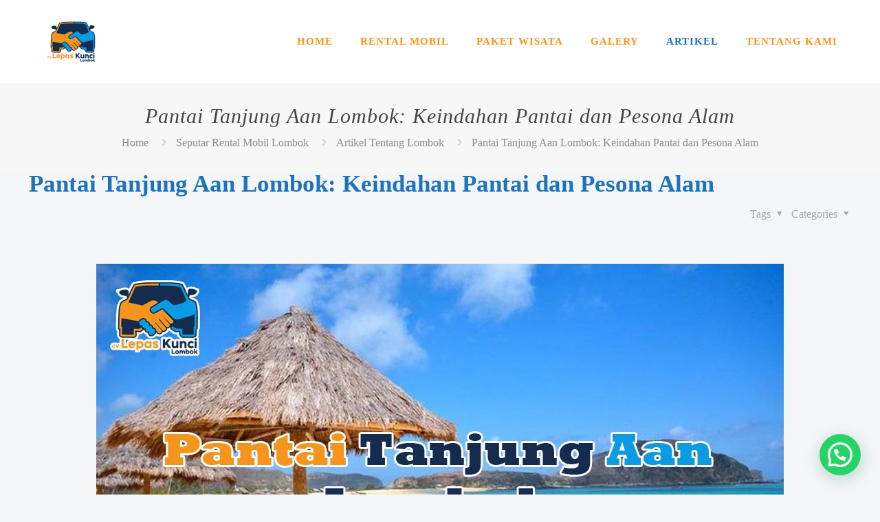

--- FILE ---
content_type: text/html; charset=UTF-8
request_url: https://lepaskuncilombok.com/pantai-tanjung-aan-lombok-keindahan-pantai-dan-pesona-alam/
body_size: 16870
content:
<!DOCTYPE html>
<html lang="en-US" class="no-js " itemscope itemtype="https://schema.org/Article" >

<head>

<meta charset="UTF-8" />
<meta name='robots' content='index, follow, max-image-preview:large, max-snippet:-1, max-video-preview:-1' />
<meta name="format-detection" content="telephone=no">
<meta name="viewport" content="width=device-width, initial-scale=1, maximum-scale=1" />
<link rel="shortcut icon" href="https://www.lepaskuncilombok.com/wp-content/uploads/2020/12/favicon-rental-mobil-lepas-kunci.ico" type="image/x-icon" />
<meta name="theme-color" content="#ffffff" media="(prefers-color-scheme: light)">
<meta name="theme-color" content="#ffffff" media="(prefers-color-scheme: dark)">

	<!-- This site is optimized with the Yoast SEO plugin v26.7 - https://yoast.com/wordpress/plugins/seo/ -->
	<title>Pantai Tanjung Aan Lombok: Keindahan Pantai dan Pesona Alam</title>
	<meta name="description" content="Nikmati keindahan alam dan pesona Pantai Tanjung Aan Lombok. Temukan keajaiban di tepi pantai yang menakjubkan ini!" />
	<link rel="canonical" href="https://lepaskuncilombok.com/pantai-tanjung-aan-lombok-keindahan-pantai-dan-pesona-alam/" />
	<meta property="og:locale" content="en_US" />
	<meta property="og:type" content="article" />
	<meta property="og:title" content="Pantai Tanjung Aan Lombok: Keindahan Pantai dan Pesona Alam" />
	<meta property="og:description" content="Nikmati keindahan alam dan pesona Pantai Tanjung Aan Lombok. Temukan keajaiban di tepi pantai yang menakjubkan ini!" />
	<meta property="og:url" content="https://lepaskuncilombok.com/pantai-tanjung-aan-lombok-keindahan-pantai-dan-pesona-alam/" />
	<meta property="og:site_name" content="Sewa Mobil di Lombok Lepas Kunci termurah mulai 150rb" />
	<meta property="article:published_time" content="2024-02-15T07:38:32+00:00" />
	<meta property="og:image" content="https://lepaskuncilombok.com/wp-content/uploads/2024/02/pantai-tanjung-aan-lombok.jpg" />
	<meta property="og:image:width" content="1000" />
	<meta property="og:image:height" content="600" />
	<meta property="og:image:type" content="image/jpeg" />
	<meta name="author" content="jafarjr" />
	<meta name="twitter:card" content="summary_large_image" />
	<meta name="twitter:label1" content="Written by" />
	<meta name="twitter:data1" content="jafarjr" />
	<meta name="twitter:label2" content="Est. reading time" />
	<meta name="twitter:data2" content="9 minutes" />
	<script type="application/ld+json" class="yoast-schema-graph">{"@context":"https://schema.org","@graph":[{"@type":"Article","@id":"https://lepaskuncilombok.com/pantai-tanjung-aan-lombok-keindahan-pantai-dan-pesona-alam/#article","isPartOf":{"@id":"https://lepaskuncilombok.com/pantai-tanjung-aan-lombok-keindahan-pantai-dan-pesona-alam/"},"author":{"name":"jafarjr","@id":"https://lepaskuncilombok.com/#/schema/person/495dbd12cf431250c6c878294e828290"},"headline":"Pantai Tanjung Aan Lombok: Keindahan Pantai dan Pesona Alam","datePublished":"2024-02-15T07:38:32+00:00","mainEntityOfPage":{"@id":"https://lepaskuncilombok.com/pantai-tanjung-aan-lombok-keindahan-pantai-dan-pesona-alam/"},"wordCount":1890,"commentCount":0,"image":{"@id":"https://lepaskuncilombok.com/pantai-tanjung-aan-lombok-keindahan-pantai-dan-pesona-alam/#primaryimage"},"thumbnailUrl":"https://lepaskuncilombok.com/wp-content/uploads/2024/02/pantai-tanjung-aan-lombok.jpg","articleSection":["Artikel Tentang Lombok"],"inLanguage":"en-US","potentialAction":[{"@type":"CommentAction","name":"Comment","target":["https://lepaskuncilombok.com/pantai-tanjung-aan-lombok-keindahan-pantai-dan-pesona-alam/#respond"]}]},{"@type":"WebPage","@id":"https://lepaskuncilombok.com/pantai-tanjung-aan-lombok-keindahan-pantai-dan-pesona-alam/","url":"https://lepaskuncilombok.com/pantai-tanjung-aan-lombok-keindahan-pantai-dan-pesona-alam/","name":"Pantai Tanjung Aan Lombok: Keindahan Pantai dan Pesona Alam","isPartOf":{"@id":"https://lepaskuncilombok.com/#website"},"primaryImageOfPage":{"@id":"https://lepaskuncilombok.com/pantai-tanjung-aan-lombok-keindahan-pantai-dan-pesona-alam/#primaryimage"},"image":{"@id":"https://lepaskuncilombok.com/pantai-tanjung-aan-lombok-keindahan-pantai-dan-pesona-alam/#primaryimage"},"thumbnailUrl":"https://lepaskuncilombok.com/wp-content/uploads/2024/02/pantai-tanjung-aan-lombok.jpg","datePublished":"2024-02-15T07:38:32+00:00","author":{"@id":"https://lepaskuncilombok.com/#/schema/person/495dbd12cf431250c6c878294e828290"},"description":"Nikmati keindahan alam dan pesona Pantai Tanjung Aan Lombok. Temukan keajaiban di tepi pantai yang menakjubkan ini!","breadcrumb":{"@id":"https://lepaskuncilombok.com/pantai-tanjung-aan-lombok-keindahan-pantai-dan-pesona-alam/#breadcrumb"},"inLanguage":"en-US","potentialAction":[{"@type":"ReadAction","target":["https://lepaskuncilombok.com/pantai-tanjung-aan-lombok-keindahan-pantai-dan-pesona-alam/"]}]},{"@type":"ImageObject","inLanguage":"en-US","@id":"https://lepaskuncilombok.com/pantai-tanjung-aan-lombok-keindahan-pantai-dan-pesona-alam/#primaryimage","url":"https://lepaskuncilombok.com/wp-content/uploads/2024/02/pantai-tanjung-aan-lombok.jpg","contentUrl":"https://lepaskuncilombok.com/wp-content/uploads/2024/02/pantai-tanjung-aan-lombok.jpg","width":1000,"height":600,"caption":"Pantai Tanjung Aan Lombok"},{"@type":"BreadcrumbList","@id":"https://lepaskuncilombok.com/pantai-tanjung-aan-lombok-keindahan-pantai-dan-pesona-alam/#breadcrumb","itemListElement":[{"@type":"ListItem","position":1,"name":"Home","item":"https://lepaskuncilombok.com/"},{"@type":"ListItem","position":2,"name":"Seputar Rental Mobil Lombok","item":"https://lepaskuncilombok.com/seputar-rental-mobil-lombok/"},{"@type":"ListItem","position":3,"name":"Pantai Tanjung Aan Lombok: Keindahan Pantai dan Pesona Alam"}]},{"@type":"WebSite","@id":"https://lepaskuncilombok.com/#website","url":"https://lepaskuncilombok.com/","name":"Sewa dan Rental Mobil Lepas Kunci Mataram Lombok","description":"Sewa Mobil Lombok Lepas Kunci termurah mulai 150rb","alternateName":"Lepas Kunci Lombok","potentialAction":[{"@type":"SearchAction","target":{"@type":"EntryPoint","urlTemplate":"https://lepaskuncilombok.com/?s={search_term_string}"},"query-input":{"@type":"PropertyValueSpecification","valueRequired":true,"valueName":"search_term_string"}}],"inLanguage":"en-US"},{"@type":"Person","@id":"https://lepaskuncilombok.com/#/schema/person/495dbd12cf431250c6c878294e828290","name":"jafarjr","image":{"@type":"ImageObject","inLanguage":"en-US","@id":"https://lepaskuncilombok.com/#/schema/person/image/","url":"https://secure.gravatar.com/avatar/9e46d0ed6835cd9179113be52ac270412278e5f2243850dabbe49c7d451da2f1?s=96&d=mm&r=g","contentUrl":"https://secure.gravatar.com/avatar/9e46d0ed6835cd9179113be52ac270412278e5f2243850dabbe49c7d451da2f1?s=96&d=mm&r=g","caption":"jafarjr"},"sameAs":["https://www.lepaskuncilombok.com"],"url":"https://lepaskuncilombok.com/author/jafarjr/"}]}</script>
	<!-- / Yoast SEO plugin. -->


<link rel='dns-prefetch' href='//www.googletagmanager.com' />
<style id='wp-img-auto-sizes-contain-inline-css' type='text/css'>
img:is([sizes=auto i],[sizes^="auto," i]){contain-intrinsic-size:3000px 1500px}
/*# sourceURL=wp-img-auto-sizes-contain-inline-css */
</style>
<link data-minify="1" rel='stylesheet' id='mfn-be-css' href='https://lepaskuncilombok.com/wp-content/cache/min/1/wp-content/themes/betheme/css/be.min.css?ver=1767876075' type='text/css' media='all' />
<link rel='stylesheet' id='mfn-animations-css' href='https://lepaskuncilombok.com/wp-content/themes/betheme/assets/animations/animations.min.css?ver=28.1.8' type='text/css' media='all' />
<link data-minify="1" rel='stylesheet' id='mfn-font-awesome-css' href='https://lepaskuncilombok.com/wp-content/cache/min/1/wp-content/themes/betheme/fonts/fontawesome/fontawesome.min.css?ver=1767876027' type='text/css' media='all' />
<link rel='stylesheet' id='mfn-responsive-css' href='https://lepaskuncilombok.com/wp-content/themes/betheme/css/responsive.min.css?ver=28.1.8' type='text/css' media='all' />
<link data-minify="1" rel='stylesheet' id='mfn-local-fonts-css' href='https://lepaskuncilombok.com/wp-content/cache/min/1/wp-content/uploads/betheme/fonts/mfn-local-fonts.css?ver=1767876027' type='text/css' media='all' />
<link data-minify="1" rel='stylesheet' id='mfn-static-css' href='https://lepaskuncilombok.com/wp-content/cache/min/1/wp-content/uploads/betheme/css/static.css?ver=1767876027' type='text/css' media='all' />
<style id='mfn-dynamic-inline-css' type='text/css'>
form input.display-none{display:none!important}body{--mfn-featured-image: url(https://lepaskuncilombok.com/wp-content/uploads/2024/02/pantai-tanjung-aan-lombok.jpg);}
/* Local Page Style 1559 */

/*# sourceURL=mfn-dynamic-inline-css */
</style>
<meta name="generator" content="Site Kit by Google 1.170.0" /><meta name="generator" content="Powered by Slider Revolution 6.6.5 - responsive, Mobile-Friendly Slider Plugin for WordPress with comfortable drag and drop interface." />
<script>function setREVStartSize(e){
			//window.requestAnimationFrame(function() {
				window.RSIW = window.RSIW===undefined ? window.innerWidth : window.RSIW;
				window.RSIH = window.RSIH===undefined ? window.innerHeight : window.RSIH;
				try {
					var pw = document.getElementById(e.c).parentNode.offsetWidth,
						newh;
					pw = pw===0 || isNaN(pw) || (e.l=="fullwidth" || e.layout=="fullwidth") ? window.RSIW : pw;
					e.tabw = e.tabw===undefined ? 0 : parseInt(e.tabw);
					e.thumbw = e.thumbw===undefined ? 0 : parseInt(e.thumbw);
					e.tabh = e.tabh===undefined ? 0 : parseInt(e.tabh);
					e.thumbh = e.thumbh===undefined ? 0 : parseInt(e.thumbh);
					e.tabhide = e.tabhide===undefined ? 0 : parseInt(e.tabhide);
					e.thumbhide = e.thumbhide===undefined ? 0 : parseInt(e.thumbhide);
					e.mh = e.mh===undefined || e.mh=="" || e.mh==="auto" ? 0 : parseInt(e.mh,0);
					if(e.layout==="fullscreen" || e.l==="fullscreen")
						newh = Math.max(e.mh,window.RSIH);
					else{
						e.gw = Array.isArray(e.gw) ? e.gw : [e.gw];
						for (var i in e.rl) if (e.gw[i]===undefined || e.gw[i]===0) e.gw[i] = e.gw[i-1];
						e.gh = e.el===undefined || e.el==="" || (Array.isArray(e.el) && e.el.length==0)? e.gh : e.el;
						e.gh = Array.isArray(e.gh) ? e.gh : [e.gh];
						for (var i in e.rl) if (e.gh[i]===undefined || e.gh[i]===0) e.gh[i] = e.gh[i-1];
											
						var nl = new Array(e.rl.length),
							ix = 0,
							sl;
						e.tabw = e.tabhide>=pw ? 0 : e.tabw;
						e.thumbw = e.thumbhide>=pw ? 0 : e.thumbw;
						e.tabh = e.tabhide>=pw ? 0 : e.tabh;
						e.thumbh = e.thumbhide>=pw ? 0 : e.thumbh;
						for (var i in e.rl) nl[i] = e.rl[i]<window.RSIW ? 0 : e.rl[i];
						sl = nl[0];
						for (var i in nl) if (sl>nl[i] && nl[i]>0) { sl = nl[i]; ix=i;}
						var m = pw>(e.gw[ix]+e.tabw+e.thumbw) ? 1 : (pw-(e.tabw+e.thumbw)) / (e.gw[ix]);
						newh =  (e.gh[ix] * m) + (e.tabh + e.thumbh);
					}
					var el = document.getElementById(e.c);
					if (el!==null && el) el.style.height = newh+"px";
					el = document.getElementById(e.c+"_wrapper");
					if (el!==null && el) {
						el.style.height = newh+"px";
						el.style.display = "block";
					}
				} catch(e){
					console.log("Failure at Presize of Slider:" + e)
				}
			//});
		  };</script>
		<style type="text/css" id="wp-custom-css">
			.blog_slider {
margin-top: 30px;
}		</style>
		
<style id='global-styles-inline-css' type='text/css'>
:root{--wp--preset--aspect-ratio--square: 1;--wp--preset--aspect-ratio--4-3: 4/3;--wp--preset--aspect-ratio--3-4: 3/4;--wp--preset--aspect-ratio--3-2: 3/2;--wp--preset--aspect-ratio--2-3: 2/3;--wp--preset--aspect-ratio--16-9: 16/9;--wp--preset--aspect-ratio--9-16: 9/16;--wp--preset--color--black: #000000;--wp--preset--color--cyan-bluish-gray: #abb8c3;--wp--preset--color--white: #ffffff;--wp--preset--color--pale-pink: #f78da7;--wp--preset--color--vivid-red: #cf2e2e;--wp--preset--color--luminous-vivid-orange: #ff6900;--wp--preset--color--luminous-vivid-amber: #fcb900;--wp--preset--color--light-green-cyan: #7bdcb5;--wp--preset--color--vivid-green-cyan: #00d084;--wp--preset--color--pale-cyan-blue: #8ed1fc;--wp--preset--color--vivid-cyan-blue: #0693e3;--wp--preset--color--vivid-purple: #9b51e0;--wp--preset--gradient--vivid-cyan-blue-to-vivid-purple: linear-gradient(135deg,rgb(6,147,227) 0%,rgb(155,81,224) 100%);--wp--preset--gradient--light-green-cyan-to-vivid-green-cyan: linear-gradient(135deg,rgb(122,220,180) 0%,rgb(0,208,130) 100%);--wp--preset--gradient--luminous-vivid-amber-to-luminous-vivid-orange: linear-gradient(135deg,rgb(252,185,0) 0%,rgb(255,105,0) 100%);--wp--preset--gradient--luminous-vivid-orange-to-vivid-red: linear-gradient(135deg,rgb(255,105,0) 0%,rgb(207,46,46) 100%);--wp--preset--gradient--very-light-gray-to-cyan-bluish-gray: linear-gradient(135deg,rgb(238,238,238) 0%,rgb(169,184,195) 100%);--wp--preset--gradient--cool-to-warm-spectrum: linear-gradient(135deg,rgb(74,234,220) 0%,rgb(151,120,209) 20%,rgb(207,42,186) 40%,rgb(238,44,130) 60%,rgb(251,105,98) 80%,rgb(254,248,76) 100%);--wp--preset--gradient--blush-light-purple: linear-gradient(135deg,rgb(255,206,236) 0%,rgb(152,150,240) 100%);--wp--preset--gradient--blush-bordeaux: linear-gradient(135deg,rgb(254,205,165) 0%,rgb(254,45,45) 50%,rgb(107,0,62) 100%);--wp--preset--gradient--luminous-dusk: linear-gradient(135deg,rgb(255,203,112) 0%,rgb(199,81,192) 50%,rgb(65,88,208) 100%);--wp--preset--gradient--pale-ocean: linear-gradient(135deg,rgb(255,245,203) 0%,rgb(182,227,212) 50%,rgb(51,167,181) 100%);--wp--preset--gradient--electric-grass: linear-gradient(135deg,rgb(202,248,128) 0%,rgb(113,206,126) 100%);--wp--preset--gradient--midnight: linear-gradient(135deg,rgb(2,3,129) 0%,rgb(40,116,252) 100%);--wp--preset--font-size--small: 13px;--wp--preset--font-size--medium: 20px;--wp--preset--font-size--large: 36px;--wp--preset--font-size--x-large: 42px;--wp--preset--spacing--20: 0.44rem;--wp--preset--spacing--30: 0.67rem;--wp--preset--spacing--40: 1rem;--wp--preset--spacing--50: 1.5rem;--wp--preset--spacing--60: 2.25rem;--wp--preset--spacing--70: 3.38rem;--wp--preset--spacing--80: 5.06rem;--wp--preset--shadow--natural: 6px 6px 9px rgba(0, 0, 0, 0.2);--wp--preset--shadow--deep: 12px 12px 50px rgba(0, 0, 0, 0.4);--wp--preset--shadow--sharp: 6px 6px 0px rgba(0, 0, 0, 0.2);--wp--preset--shadow--outlined: 6px 6px 0px -3px rgb(255, 255, 255), 6px 6px rgb(0, 0, 0);--wp--preset--shadow--crisp: 6px 6px 0px rgb(0, 0, 0);}:where(.is-layout-flex){gap: 0.5em;}:where(.is-layout-grid){gap: 0.5em;}body .is-layout-flex{display: flex;}.is-layout-flex{flex-wrap: wrap;align-items: center;}.is-layout-flex > :is(*, div){margin: 0;}body .is-layout-grid{display: grid;}.is-layout-grid > :is(*, div){margin: 0;}:where(.wp-block-columns.is-layout-flex){gap: 2em;}:where(.wp-block-columns.is-layout-grid){gap: 2em;}:where(.wp-block-post-template.is-layout-flex){gap: 1.25em;}:where(.wp-block-post-template.is-layout-grid){gap: 1.25em;}.has-black-color{color: var(--wp--preset--color--black) !important;}.has-cyan-bluish-gray-color{color: var(--wp--preset--color--cyan-bluish-gray) !important;}.has-white-color{color: var(--wp--preset--color--white) !important;}.has-pale-pink-color{color: var(--wp--preset--color--pale-pink) !important;}.has-vivid-red-color{color: var(--wp--preset--color--vivid-red) !important;}.has-luminous-vivid-orange-color{color: var(--wp--preset--color--luminous-vivid-orange) !important;}.has-luminous-vivid-amber-color{color: var(--wp--preset--color--luminous-vivid-amber) !important;}.has-light-green-cyan-color{color: var(--wp--preset--color--light-green-cyan) !important;}.has-vivid-green-cyan-color{color: var(--wp--preset--color--vivid-green-cyan) !important;}.has-pale-cyan-blue-color{color: var(--wp--preset--color--pale-cyan-blue) !important;}.has-vivid-cyan-blue-color{color: var(--wp--preset--color--vivid-cyan-blue) !important;}.has-vivid-purple-color{color: var(--wp--preset--color--vivid-purple) !important;}.has-black-background-color{background-color: var(--wp--preset--color--black) !important;}.has-cyan-bluish-gray-background-color{background-color: var(--wp--preset--color--cyan-bluish-gray) !important;}.has-white-background-color{background-color: var(--wp--preset--color--white) !important;}.has-pale-pink-background-color{background-color: var(--wp--preset--color--pale-pink) !important;}.has-vivid-red-background-color{background-color: var(--wp--preset--color--vivid-red) !important;}.has-luminous-vivid-orange-background-color{background-color: var(--wp--preset--color--luminous-vivid-orange) !important;}.has-luminous-vivid-amber-background-color{background-color: var(--wp--preset--color--luminous-vivid-amber) !important;}.has-light-green-cyan-background-color{background-color: var(--wp--preset--color--light-green-cyan) !important;}.has-vivid-green-cyan-background-color{background-color: var(--wp--preset--color--vivid-green-cyan) !important;}.has-pale-cyan-blue-background-color{background-color: var(--wp--preset--color--pale-cyan-blue) !important;}.has-vivid-cyan-blue-background-color{background-color: var(--wp--preset--color--vivid-cyan-blue) !important;}.has-vivid-purple-background-color{background-color: var(--wp--preset--color--vivid-purple) !important;}.has-black-border-color{border-color: var(--wp--preset--color--black) !important;}.has-cyan-bluish-gray-border-color{border-color: var(--wp--preset--color--cyan-bluish-gray) !important;}.has-white-border-color{border-color: var(--wp--preset--color--white) !important;}.has-pale-pink-border-color{border-color: var(--wp--preset--color--pale-pink) !important;}.has-vivid-red-border-color{border-color: var(--wp--preset--color--vivid-red) !important;}.has-luminous-vivid-orange-border-color{border-color: var(--wp--preset--color--luminous-vivid-orange) !important;}.has-luminous-vivid-amber-border-color{border-color: var(--wp--preset--color--luminous-vivid-amber) !important;}.has-light-green-cyan-border-color{border-color: var(--wp--preset--color--light-green-cyan) !important;}.has-vivid-green-cyan-border-color{border-color: var(--wp--preset--color--vivid-green-cyan) !important;}.has-pale-cyan-blue-border-color{border-color: var(--wp--preset--color--pale-cyan-blue) !important;}.has-vivid-cyan-blue-border-color{border-color: var(--wp--preset--color--vivid-cyan-blue) !important;}.has-vivid-purple-border-color{border-color: var(--wp--preset--color--vivid-purple) !important;}.has-vivid-cyan-blue-to-vivid-purple-gradient-background{background: var(--wp--preset--gradient--vivid-cyan-blue-to-vivid-purple) !important;}.has-light-green-cyan-to-vivid-green-cyan-gradient-background{background: var(--wp--preset--gradient--light-green-cyan-to-vivid-green-cyan) !important;}.has-luminous-vivid-amber-to-luminous-vivid-orange-gradient-background{background: var(--wp--preset--gradient--luminous-vivid-amber-to-luminous-vivid-orange) !important;}.has-luminous-vivid-orange-to-vivid-red-gradient-background{background: var(--wp--preset--gradient--luminous-vivid-orange-to-vivid-red) !important;}.has-very-light-gray-to-cyan-bluish-gray-gradient-background{background: var(--wp--preset--gradient--very-light-gray-to-cyan-bluish-gray) !important;}.has-cool-to-warm-spectrum-gradient-background{background: var(--wp--preset--gradient--cool-to-warm-spectrum) !important;}.has-blush-light-purple-gradient-background{background: var(--wp--preset--gradient--blush-light-purple) !important;}.has-blush-bordeaux-gradient-background{background: var(--wp--preset--gradient--blush-bordeaux) !important;}.has-luminous-dusk-gradient-background{background: var(--wp--preset--gradient--luminous-dusk) !important;}.has-pale-ocean-gradient-background{background: var(--wp--preset--gradient--pale-ocean) !important;}.has-electric-grass-gradient-background{background: var(--wp--preset--gradient--electric-grass) !important;}.has-midnight-gradient-background{background: var(--wp--preset--gradient--midnight) !important;}.has-small-font-size{font-size: var(--wp--preset--font-size--small) !important;}.has-medium-font-size{font-size: var(--wp--preset--font-size--medium) !important;}.has-large-font-size{font-size: var(--wp--preset--font-size--large) !important;}.has-x-large-font-size{font-size: var(--wp--preset--font-size--x-large) !important;}
/*# sourceURL=global-styles-inline-css */
</style>
<link rel='stylesheet' id='joinchat-css' href='https://lepaskuncilombok.com/wp-content/plugins/creame-whatsapp-me/public/css/joinchat-btn.min.css?ver=6.0.9' type='text/css' media='all' />
<style id='joinchat-inline-css' type='text/css'>
.joinchat{--ch:142;--cs:70%;--cl:49%;--bw:1}
/*# sourceURL=joinchat-inline-css */
</style>
<link data-minify="1" rel='stylesheet' id='rs-plugin-settings-css' href='https://lepaskuncilombok.com/wp-content/cache/min/1/wp-content/plugins/revslider/public/assets/css/rs6.css?ver=1767876027' type='text/css' media='all' />
<style id='rs-plugin-settings-inline-css' type='text/css'>
#rs-demo-id {}
/*# sourceURL=rs-plugin-settings-inline-css */
</style>
</head>

<body class="wp-singular post-template-default single single-post postid-1559 single-format-standard wp-embed-responsive wp-theme-betheme woocommerce-block-theme-has-button-styles  color-custom content-brightness-light input-brightness-light style-default button-animation-fade layout-full-width no-content-padding no-shadows header-classic sticky-header sticky-tb-color ab-hide menu-link-color menuo-right menuo-no-borders subheader-both-center responsive-overflow-x-mobile no-hover-tablet mobile-tb-center mobile-side-slide mobile-mini-ml-lc mobile-sticky mobile-header-mini mobile-icon-user-ss mobile-icon-wishlist-ss mobile-icon-search-ss mobile-icon-wpml-ss mobile-icon-action-ss be-page-1559 be-reg-2818" >

	
		
		<!-- mfn_hook_top --><!-- mfn_hook_top -->
		
		
		<div id="Wrapper">

	<div id="Header_wrapper" class="" >

	<header id="Header">


<div class="header_placeholder"></div>

<div id="Top_bar">

	<div class="container">
		<div class="column one">

			<div class="top_bar_left clearfix">

				<div class="logo"><a id="logo" href="https://lepaskuncilombok.com" title="Sewa Mobil di Lombok Lepas Kunci termurah mulai 150rb" data-height="90" data-padding="15"><img class="logo-main scale-with-grid " src="https://lepaskuncilombok.com/wp-content/uploads/2024/01/lgoo-lkl.png" data-retina="" data-height="1440" alt="sewa mobil lombok lepas kunci" data-no-retina/><img class="logo-sticky scale-with-grid " src="https://lepaskuncilombok.com/wp-content/uploads/2024/01/lgoo-lkl.png" data-retina="" data-height="1440" alt="sewa mobil lombok lepas kunci" data-no-retina/><img class="logo-mobile scale-with-grid " src="https://www.lepaskuncilombok.com/wp-content/uploads/2021/12/Logo-Lepas-Kunci-Lombok.png" data-retina="" data-height="" alt="Pantai Tanjung Aan Lombok: Keindahan Pantai dan Pesona Alam" data-no-retina/><img class="logo-mobile-sticky scale-with-grid " src="https://www.lepaskuncilombok.com/wp-content/uploads/2021/12/Logo-Lepas-Kunci-Lombok.png" data-retina="" data-height="" alt="Pantai Tanjung Aan Lombok: Keindahan Pantai dan Pesona Alam" data-no-retina/></a></div>
				<div class="menu_wrapper">
					<a class="responsive-menu-toggle " href="#" aria-label="mobile menu"><i class="icon-menu-fine" aria-hidden="true"></i></a><nav id="menu" role="navigation" aria-expanded="false" aria-label="Main menu"><ul id="menu-main-menu" class="menu menu-main"><li id="menu-item-10" class="menu-item menu-item-type-post_type menu-item-object-page menu-item-home"><a href="https://lepaskuncilombok.com/"><span>HOME</span></a></li>
<li id="menu-item-88" class="menu-item menu-item-type-post_type menu-item-object-page menu-item-has-children"><a href="https://lepaskuncilombok.com/rental-mobil-di-mataram-lombok/"><span>RENTAL MOBIL</span></a>
<ul class="sub-menu">
	<li id="menu-item-986" class="menu-item menu-item-type-taxonomy menu-item-object-category"><a href="https://lepaskuncilombok.com/category/rental-mobil-lepas-kunci-lombok/"><span>Rental Mobil Lepas Kunci Lombok</span></a></li>
	<li id="menu-item-989" class="menu-item menu-item-type-post_type menu-item-object-post"><a href="https://lepaskuncilombok.com/rental-mobil-lombok-sekarbela/"><span>Rental Mobil Lombok Sekarbela</span></a></li>
	<li id="menu-item-990" class="menu-item menu-item-type-post_type menu-item-object-post"><a href="https://lepaskuncilombok.com/sewa-hiace-lombok/"><span>Sewa Hiace Lombok</span></a></li>
</ul>
</li>
<li id="menu-item-4006" class="menu-item menu-item-type-post_type menu-item-object-page"><a href="https://lepaskuncilombok.com/paket-wisata-dan-liburan-murah-di-lombok/"><span>PAKET WISATA</span></a></li>
<li id="menu-item-109" class="menu-item menu-item-type-post_type menu-item-object-page"><a href="https://lepaskuncilombok.com/galery-rental-mobil-lepas-kunci/"><span>GALERY</span></a></li>
<li id="menu-item-970" class="menu-item menu-item-type-taxonomy menu-item-object-category current-post-ancestor current-menu-parent current-post-parent menu-item-has-children"><a href="https://lepaskuncilombok.com/category/artikel-tentang-lombok/"><span>ARTIKEL</span></a>
<ul class="sub-menu">
	<li id="menu-item-993" class="menu-item menu-item-type-post_type menu-item-object-page current_page_parent current-menu-item"><a href="https://lepaskuncilombok.com/seputar-rental-mobil-lombok/"><span>Seputar Rental Mobil Lombok</span></a></li>
</ul>
</li>
<li id="menu-item-70" class="menu-item menu-item-type-post_type menu-item-object-page"><a href="https://lepaskuncilombok.com/tentang-kami-rental-mobil-lepas-kunci-mataram-lombok/"><span>TENTANG KAMI</span></a></li>
</ul></nav>				</div>

				<div class="secondary_menu_wrapper">
									</div>

				
			</div>

			
			<div class="search_wrapper">
				
<form method="get" class="form-searchform" action="https://lepaskuncilombok.com/">

	
  <svg class="icon_search" width="26" viewBox="0 0 26 26" aria-label="search icon"><defs><style>.path{fill:none;stroke:#000;stroke-miterlimit:10;stroke-width:1.5px;}</style></defs><circle class="path" cx="11.35" cy="11.35" r="6"></circle><line class="path" x1="15.59" y1="15.59" x2="20.65" y2="20.65"></line></svg>
	
	<input type="text" class="field" name="s"  autocomplete="off" placeholder="Enter your search" aria-label="Enter your search" />
	<input type="submit" class="display-none" value="" aria-label="Search"/>

	<span class="mfn-close-icon icon_close" tabindex="0" role="link" aria-label="Close"><span class="icon">✕</span></span>

</form>
			</div>

		</div>
	</div>
</div>
</header>
	<div id="Subheader"><div class="container"><div class="column one"><h1 class="title">Pantai Tanjung Aan Lombok: Keindahan Pantai dan Pesona Alam</h1><ul class="breadcrumbs no-link"><li><a href="https://lepaskuncilombok.com">Home</a> <span class="mfn-breadcrumbs-separator"><i class="icon-right-open"></i></span></li><li><a href="https://lepaskuncilombok.com/seputar-rental-mobil-lombok/">Seputar Rental Mobil Lombok</a> <span class="mfn-breadcrumbs-separator"><i class="icon-right-open"></i></span></li><li><a href="https://lepaskuncilombok.com/category/artikel-tentang-lombok/">Artikel Tentang Lombok</a> <span class="mfn-breadcrumbs-separator"><i class="icon-right-open"></i></span></li><li><a href="https://lepaskuncilombok.com/pantai-tanjung-aan-lombok-keindahan-pantai-dan-pesona-alam/">Pantai Tanjung Aan Lombok: Keindahan Pantai dan Pesona Alam</a></li></ul></div></div></div>
</div>

		<!-- mfn_hook_content_before --><!-- mfn_hook_content_before -->
	

<div id="Content">
	<div class="content_wrapper clearfix">

		<main class="sections_group">
			
<article id="post-1559" class="share-simple post-1559 post type-post status-publish format-standard has-post-thumbnail hentry category-artikel-tentang-lombok">

	
	
		<header class="section mcb-section section-post-header">
			<div class="section_wrapper clearfix">

				
				<div class="column one post-header">
					<div class="mcb-column-inner">

						
						<div class="title_wrapper">

							<h1 class="entry-title" itemprop="headline">Pantai Tanjung Aan Lombok: Keindahan Pantai dan Pesona Alam</h1>
							
							
															<div class="post-meta clearfix">

									<div class="author-date">

										
										
										
											<meta itemscope itemprop="mainEntityOfPage" itemType="https://schema.org/WebPage"/>

											<div itemprop="publisher" itemscope itemtype="https://schema.org/Organization" style="display:none;">
					    						<meta itemprop="name" content="Sewa Mobil di Lombok Lepas Kunci termurah mulai 150rb"/>

												<div itemprop="logo" itemscope itemtype="https://schema.org/ImageObject">
													<img src="https://lepaskuncilombok.com/wp-content/uploads/2024/01/lgoo-lkl.png" itemprop="url" content="https://lepaskuncilombok.com/wp-content/uploads/2024/01/lgoo-lkl.png"/>
												</div>

					  						</div>

					  					
									</div>

																			<div class="category meta-categories">
											<span class="cat-btn">Categories <i class="icon-down-dir" aria-hidden="true"></i></span>
											<div class="cat-wrapper"><ul class="post-categories">
	<li><a href="https://lepaskuncilombok.com/category/artikel-tentang-lombok/" rel="category tag">Artikel Tentang Lombok</a></li></ul></div>
										</div>

										<div class="category mata-tags">
											<span class="cat-btn">Tags <i class="icon-down-dir" aria-hidden="true"></i></span>
											<div class="cat-wrapper">
												<ul>
																									</ul>
											</div>
										</div>
									
								</div>
							
						</div>

					</div>
				</div>

				
					<div class="column one single-photo-wrapper image">
						<div class="mcb-column-inner">

							
															<div class="image_frame scale-with-grid disabled">

									<div class="image_wrapper">
										<div itemprop="image" itemscope itemtype="https://schema.org/ImageObject"><img width="1000" height="600" src="https://lepaskuncilombok.com/wp-content/uploads/2024/02/pantai-tanjung-aan-lombok.jpg" class="scale-with-grid wp-post-image" alt="Pantai Tanjung Aan Lombok" decoding="async" srcset="https://lepaskuncilombok.com/wp-content/uploads/2024/02/pantai-tanjung-aan-lombok.jpg 1000w, https://lepaskuncilombok.com/wp-content/uploads/2024/02/pantai-tanjung-aan-lombok-300x180.jpg 300w, https://lepaskuncilombok.com/wp-content/uploads/2024/02/pantai-tanjung-aan-lombok-768x461.jpg 768w, https://lepaskuncilombok.com/wp-content/uploads/2024/02/pantai-tanjung-aan-lombok-125x75.jpg 125w, https://lepaskuncilombok.com/wp-content/uploads/2024/02/pantai-tanjung-aan-lombok-700x420.jpg 700w, https://lepaskuncilombok.com/wp-content/uploads/2024/02/pantai-tanjung-aan-lombok-800x480.jpg 800w" sizes="(max-width:767px) 700px, (max-width:1000px) 100vw, 1000px" /><meta itemprop="url" content="https://lepaskuncilombok.com/wp-content/uploads/2024/02/pantai-tanjung-aan-lombok.jpg"/><meta itemprop="width" content="1000"/><meta itemprop="height" content="600"/></div>									</div>

									<p class="wp-caption-text ">Pantai Tanjung Aan Lombok</p>
								</div>
							
						</div>
					</div>

				
			</div>
		</header>

	
	<div class="post-wrapper-content">

		<div data-id="1559" class="mfn-builder-content mfn-default-content-buider"></div><section class="section mcb-section the_content has_content"><div class="section_wrapper"><div class="the_content_wrapper "><h1>Pantai Tanjung Aan Lombok: Keindahan Pantai dan Pesona Alam</h1>
<p>Pantai Tanjung Aan di Lombok adalah salah satu destinasi wisata yang menakjubkan di <a href="https://id.wikipedia.org/wiki/Pulau_Lombok">Pulau Lombok</a>, Indonesia. Dikelilingi oleh hamparan pasir putih yang lembut, air laut yang jernih sebagai keindahan pantai dan pesona alam di dalamnya, pantai ini menawarkan pengalaman liburan yang tak terlupakan bagi siapa pun yang mengunjunginya.</p>
<h2><span style="color: #099be4;">Pendahuluan Pantai Tanjung Aan Lombok</span></h2>
<p>Pantai Tanjung Aan merupakan salah satu keajaiban alam Pulau Lombok yang menarik perhatian para wisatawan dari berbagai belahan dunia. Dengan pesona alamnya yang memesona dan kehidupan bawah laut yang kaya, pantai ini menjadi destinasi yang sangat dicari untuk berlibur dan menikmati keindahan alam.</p>
<h2><span style="color: #099be4;">Sejarah dan Asal Usul Pantai Tanjung Aan Lombok</span></h2>
<h3><span style="color: #f6951c;">Asal Mula Nama &#8220;Tanjung Aan&#8221; </span></h3>
<p>Pantai Tanjung Aan diberi nama berdasarkan bentuk geografisnya yang menyerupai tanjung kecil yang menjorok ke laut. Nama &#8220;Aan&#8221; sendiri memiliki makna tersendiri dalam bahasa Sasak, bahasa daerah yang digunakan oleh penduduk asli Lombok.</p>
<h3><span style="color: #f6951c;">Perkembangan Sejarah Pantai Tanjung Aan Lombok dari Masa ke Masa </span></h3>
<p>Seiring berjalannya waktu, Pantai Tanjung Aan mengalami perkembangan pesat sebagai destinasi wisata. Dari awalnya hanya dikenal oleh masyarakat lokal, kini pantai ini telah menjadi tujuan favorit bagi wisatawan domestik maupun mancanegara.</p>
<h2><span style="color: #099be4;">Lokasi dan Aksesibilitas</span></h2>
<h3><span style="color: #f6951c;">Posisi Geografis Pantai Tanjung Aan Lombok</span></h3>
<p>Pantai Tanjung Aan terletak di bagian selatan Pulau Lombok, tepatnya di Kecamatan Pujut, Kabupaten Lombok Tengah, Nusa Tenggara Barat. Lokasinya yang strategis membuat pantai ini mudah diakses dari berbagai tempat di sekitarnya.</p>
<h3><span style="color: #f6951c;">Cara Mencapai Pantai Tanjung Aan Lombok dari Berbagai Tempat di Sekitarnya</span></h3>
<p>Untuk mencapai Pantai Tanjung Aan, pengunjung dapat menggunakan berbagai moda transportasi. Dari Bandara Internasional Lombok, perjalanan menuju pantai ini dapat ditempuh dengan menggunakan taksi atau menyewa mobil. Selain itu, terdapat juga layanan <a href="https://lepaskuncilombok.com/">Sewa Mobil Lombok</a> atau travel yang dapat mengantarkan pengunjung langsung ke pantai.</p>
<h2><span style="color: #099be4;">Keindahan Alam Pantai Tanjung Aan Lombok</span></h2>
<p><img decoding="async" class="size-full wp-image-1562" src="https://lepaskuncilombok.com/wp-content/uploads/2024/02/pantai-tanjung-aan-lombok-1.jpg" alt="Pantai Tanjung Aan" width="700" height="400" srcset="https://lepaskuncilombok.com/wp-content/uploads/2024/02/pantai-tanjung-aan-lombok-1.jpg 700w, https://lepaskuncilombok.com/wp-content/uploads/2024/02/pantai-tanjung-aan-lombok-1-300x171.jpg 300w, https://lepaskuncilombok.com/wp-content/uploads/2024/02/pantai-tanjung-aan-lombok-1-131x75.jpg 131w" sizes="(max-width:767px) 700px, 700px" /></p>
<h3><span style="color: #f6951c;">Deskripsi Visual tentang Keindahan Pantai </span></h3>
<p>Pantai Tanjung Aan memukau pengunjung dengan keindahan alamnya yang luar biasa. Pasir putih yang bersih dan lembut seperti tepung terhampar luas di sepanjang pantai, menciptakan pemandangan yang sangat memesona. Air laut yang jernih berwarna biru turkis mengundang untuk berenang dan snorkeling.</p>
<h3><span style="color: #f6951c;">Karakteristik Pasir dan Air Laut di Pantai Tanjung Aan Lombok</span></h3>
<p>Pasir putih di Pantai Tanjung Aan memiliki tekstur yang sangat lembut dan halus, membuat pengunjung betah untuk berjalan-jalan di sepanjang pantai. Sementara itu, air laut yang tenang dan jernih memberikan kesempatan bagi pengunjung untuk menikmati keindahan bawah laut yang memukau.</p>
<h2><span style="color: #099be4;">Aktivitas yang Bisa Dilakukan</span></h2>
<h3><span style="color: #f6951c;"><strong>Berenang dan Snorkeling di Perairan yang Jernih</strong> </span></h3>
<p>Salah satu aktivitas utama yang bisa dilakukan di Pantai Tanjung Aan adalah berenang dan snorkeling. Air laut yang tenang dan jernih menjadikan pantai ini sebagai tempat yang ideal untuk menjelajahi kehidupan bawah laut yang kaya akan keindahan dan warna-warni yang memukau.</p>
<h3><span style="color: #f6951c;"><strong>Berjemur dan Bersantai di Tepi Pantai</strong> </span></h3>
<p>Bagi yang lebih suka bersantai, Pantai Tanjung Aan juga menawarkan suasana yang tenang dan nyaman untuk berjemur di tepi pantai. Dengan angin sepoi-sepoi yang menyegarkan dan pemandangan laut yang indah, pengunjung dapat menikmati momen santai yang tak terlupakan.</p>
<h3><span style="color: #f6951c;">Berkeliling Menikmati Pemandangan Alam Sekitar </span></h3>
<p>Selain itu, pengunjung juga dapat berkeliling menjelajahi sekitar Pantai Tanjung Aan untuk menikmati pemandangan alam yang indah. Bukit-bukit hijau yang mengelilingi pantai menambahkan pesona alami yang memukau, sementara jajaran warung dan restoran lokal menawarkan pemandangan yang menarik.</p>
<h2><span style="color: #099be4;">Wisata Budaya dan Sejarah</span></h2>
<h3><span style="color: #f6951c;">Kunjungan ke Desa-desa Tradisional di Sekitar Pantai Tanjung Aan </span></h3>
<p>Untuk pengalaman yang lebih mendalam, pengunjung dapat mengunjungi desa-desa tradisional di sekitar Pantai Tanjung Aan. Di sini, mereka dapat melihat langsung kehidupan masyarakat lokal dan merasakan atmosfir kehidupan desa yang autentik.</p>
<h3><span style="color: #f6951c;">Keberadaan Pura dan Situs Sejarah Terkait </span></h3>
<p>Selain itu, Pantai Tanjung Aan juga memiliki berbagai situs sejarah dan pura yang menarik untuk dikunjungi. Pengunjung dapat mengenal lebih dekat sejarah dan budaya Lombok melalui kunjungan ke tempat-tempat bersejarah ini.</p>
<h2><span style="color: #099be4;">Kuliner Khas Lombok</span></h2>
<h3><span style="color: #f6951c;">Makanan dan Minuman Khas yang Bisa Dinikmati di Sekitar Pantai </span></h3>
<p>Liburan di Pantai Tanjung Aan tidak akan lengkap tanpa mencicipi makanan dan minuman khas Lombok. Pengunjung dapat menemukan berbagai hidangan lezat seperti ayam taliwang, plecing kangkung, dan nasi balap di berbagai warung dan restoran lokal di sekitar pantai.</p>
<h3><span style="color: #f6951c;">Warung dan Restoran Terkenal di Sekitar Pantai Tanjung Aan </span></h3>
<p>Selain itu, terdapat juga warung dan restoran terkenal di sekitar Pantai Tanjung Aan yang menawarkan berbagai hidangan laut segar dan hidangan lokal lainnya. Dengan suasana yang santai dan pemandangan laut yang indah, pengunjung dapat menikmati makanan mereka sambil menikmati matahari terbenam yang memukau.</p>
<h2><span style="color: #099be4;">Akomodasi dan Fasilitas</span></h2>
<h3><span style="color: #f6951c;">Pilihan Penginapan Mulai dari Homestay hingga Resort Mewah </span></h3>
<p>Untuk penginapan, Pantai Tanjung Aan menyediakan berbagai pilihan mulai dari homestay sederhana hingga resort mewah. Pengunjung dapat memilih akomodasi yang sesuai dengan kebutuhan dan budget mereka untuk menjamin kenyamanan selama berlibur di pantai ini.</p>
<h3><span style="color: #f6951c;">Fasilitas Umum dan Kenyamanan yang Tersedia di Sekitar Pantai </span></h3>
<p>Selain penginapan, Pantai Tanjung Aan juga dilengkapi dengan berbagai fasilitas umum seperti toilet umum, tempat penyewaan perlengkapan snorkeling, dan area parkir yang luas. Semua fasilitas tersebut dirancang untuk meningkatkan kenyamanan dan kepuasan pengunjung selama berlibur di pantai.</p>
<h2><span style="color: #099be4;">Konservasi Lingkungan</span></h2>
<p><img loading="lazy" decoding="async" class="size-full wp-image-1563" src="https://lepaskuncilombok.com/wp-content/uploads/2024/02/tanjung-aan.jpg" alt="Pantai Tanjung Aan" width="700" height="400" srcset="https://lepaskuncilombok.com/wp-content/uploads/2024/02/tanjung-aan.jpg 700w, https://lepaskuncilombok.com/wp-content/uploads/2024/02/tanjung-aan-300x171.jpg 300w, https://lepaskuncilombok.com/wp-content/uploads/2024/02/tanjung-aan-131x75.jpg 131w" sizes="auto, (max-width:767px) 700px, 700px" /></p>
<h3><span style="color: #f6951c;">Upaya Pelestarian Lingkungan yang Dilakukan oleh Pemerintah dan Masyarakat Setempat </span></h3>
<p>Pantai Tanjung Aan sangat memperhatikan pelestarian lingkungan sebagai bagian dari upaya untuk menjaga keindahan alamnya. Berbagai program pelestarian dan pembersihan pantai secara rutin dilakukan oleh pemerintah setempat dan komunitas masyarakat.</p>
<h3><span style="color: #f6951c;">Peran Wisatawan dalam Menjaga Kelestarian Pantai Tanjung Aan </span></h3>
<p>Selain itu, peran wisatawan juga sangat penting dalam menjaga kelestarian Pantai Tanjung Aan. Pengunjung diharapkan untuk menjaga kebersihan pantai dan tidak merusak lingkungan alam sekitar agar keindahan pantai ini tetap terjaga untuk generasi mendatang.</p>
<h2><span style="color: #099be4;">Tips dan Informasi Praktis</span></h2>
<h3><span style="color: #f6951c;">Waktu Terbaik untuk Mengunjungi Pantai Tanjung Aan </span></h3>
<p>Untuk menikmati Pantai Tanjung Aan dengan maksimal, disarankan untuk mengunjunginya pada pagi atau sore hari ketika cuaca sedang cerah. Pada waktu tersebut, suhu udara lebih nyaman dan pantai tidak terlalu ramai oleh pengunjung.</p>
<h3><span style="color: #f6951c;">Persiapan yang Perlu Dilakukan Sebelum Berkunjung </span></h3>
<p>Beberapa persiapan yang perlu dilakukan sebelum berkunjung ke Pantai Tanjung Aan antara lain membawa perlengkapan berenang dan snorkeling sendiri, membawa tabir surya dan topi untuk melindungi diri dari sinar matahari, serta membawa air minum dan camilan untuk menjaga energi selama berada di pantai.</p>
<h3><span style="color: #f6951c;">Etika dan Perilaku yang Diharapkan dari Pengunjung </span></h3>
<p>Selama berkunjung ke Pantai Tanjung Aan, pengunjung diharapkan untuk mematuhi aturan dan etika yang berlaku, seperti tidak merusak lingkungan alam, tidak membuang sampah sembarangan, dan menjaga ketertiban dan kebersihan pantai.</p>
<h2><span style="color: #099be4;">Keindahan Senja dan Sunrise</span></h2>
<h3><span style="color: #f6951c;">Pengalaman Menyaksikan Matahari Terbenam di Pantai Tanjung Aan </span></h3>
<p>Salah satu pengalaman yang tak terlupakan di Pantai Tanjung Aan adalah menyaksikan matahari terbenam di ufuk barat pantai. Warna-warni indah yang dipantulkan oleh langit saat matahari terbenam menciptakan pemandangan yang memukau dan romantik.</p>
<h3><span style="color: #f6951c;">Pesona Matahari Terbit di Ufuk Timur Pantai </span></h3>
<p>Selain itu, pengunjung juga dapat menikmati keindahan matahari terbit di ufuk timur pantai. Momen ini merupakan waktu yang tepat untuk memotret dan menikmati keindahan alam sekitar yang terungkap saat matahari mulai muncul dari balik horison.</p>
<h2><span style="color: #099be4;">Aktivitas Malam</span></h2>
<h3><span style="color: #f6951c;">Keindahan Pantai di Malam Hari </span></h3>
<p>Meskipun tidak sebanyak aktivitas yang dilakukan pada siang hari, Pantai Tanjung Aan tetap menawarkan pesona yang memikat pada malam hari. Lampu-lampu yang menyala di sepanjang pantai menciptakan suasana romantis dan magis yang sempurna untuk berkumpul bersama keluarga atau pasangan.</p>
<h3><span style="color: #f6951c;">Aktivitas Malam yang Bisa Dinikmati oleh Wisatawan </span></h3>
<p>Di malam hari, pengunjung dapat menikmati berbagai aktivitas seperti makan malam romantis di tepi pantai, menikmati hiburan musik live di beberapa tempat, atau sekadar berjalan-jalan menikmati angin malam yang sejuk.</p>
<h2><span style="color: #099be4;">Perjalanan Mendalam Melalui Hutan</span></h2>
<h3><span style="color: #f6951c;">Trekking dan Hiking di Sekitar Hutan Pantai Tanjung Aan </span></h3>
<p>Bagi yang gemar petualangan, Pantai Tanjung Aan menawarkan berbagai rute trekking dan hiking yang menarik di sekitar hutan. Pengunjung dapat menjelajahi alam yang asri dan menemukan keindahan alam yang tersembunyi.</p>
<h3><span style="color: #f6951c;">Flora dan Fauna yang Dapat Ditemui di Hutan </span></h3>
<p>Selama perjalanan, pengunjung dapat menemukan berbagai jenis flora dan fauna yang hidup di hutan sekitar Pantai Tanjung Aan. Mulai dari pepohonan yang rindang hingga berbagai jenis burung dan binatang kecil yang menjadikan hutan ini sebagai rumah mereka.</p>
<h2><span style="color: #099be4;">Wisata Air dan Aktivitas Ekstrem</span></h2>
<h3><span style="color: #f6951c;">Berbagai Pilihan Aktivitas Air </span></h3>
<p>Pantai Tanjung Aan juga menawarkan berbagai pilihan aktivitas air yang seru dan menyenangkan bagi pengunjung. Mulai dari parasailing, jet ski, hingga banana boat, ada banyak pilihan untuk mengeksplorasi keindahan laut dengan cara yang berbeda.</p>
<h3><span style="color: #f6951c;">Pengalaman Bermain Permainan Ekstrem </span></h3>
<p>Bagi yang mencari sensasi lebih, Pantai Tanjung Aan juga menyediakan berbagai permainan ekstrem seperti paralayang, bungee jumping, dan skydiving. Pengalaman yang menegangkan ini akan menjadi kenangan yang tak terlupakan selama liburan di pantai ini.</p>
<h2><span style="color: #099be4;">Seni dan Kebudayaan Lokal</span></h2>
<h3><span style="color: #f6951c;">Pertunjukan Seni dan Budaya Khas Lombok disekitar Pantai Tanjung Aan Lombok</span></h3>
<p>Untuk merasakan kebudayaan lokal Lombok secara langsung, pengunjung dapat menyaksikan pertunjukan seni dan budaya khas Lombok yang sering diadakan di sekitar Pantai Tanjung Aan. Pertunjukan tari tradisional dan musik lokal akan memperkaya pengalaman wisata budaya pengunjung.</p>
<h3><span style="color: #f6951c;">Kursus Kerajinan Tangan Tradisional untuk Wisatawan </span></h3>
<p>Selain menyaksikan pertunjukan seni dan budaya, pengunjung juga dapat mengikuti kursus kerajinan tangan tradisional yang diselenggarakan di sekitar Pantai Tanjung Aan. Dengan demikian, mereka dapat belajar membuat berbagai kerajinan tangan khas Lombok dan membawa pulang oleh-oleh yang unik.</p>
<h2><span style="color: #099be4;">Wisata Keluarga di Pantai Tanjung Aan Lombok</span></h2>
<h3><span style="color: #f6951c;">Aktivitas yang Cocok untuk Keluarga dengan Anak-anak </span></h3>
<p>Pantai Tanjung Aan juga merupakan destinasi yang ideal untuk liburan keluarga dengan anak-anak. Dengan pasir putih yang lembut dan air laut yang tenang, anak-anak dapat bermain dengan aman sambil menikmati keindahan alam sekitar.</p>
<h3><span style="color: #f6951c;">Tempat Bermain dan Fasilitas Keluarga yang Tersedia </span></h3>
<p>Selain itu, terdapat juga berbagai tempat bermain dan fasilitas keluarga yang tersedia di sekitar Pantai Tanjung Aan. Area bermain anak-anak, kolam renang, dan fasilitas lainnya akan membuat liburan keluarga menjadi lebih menyenangkan dan berkesan.</p>
<h2><span style="color: #099be4;">Pasar Tradisional dan Toko Oleh-oleh disekitar Pantai Tanjung Aan Lombok</span></h2>
<h3><span style="color: #f6951c;">Kunjungan ke Pasar Tradisional untuk Membeli Oleh-oleh </span></h3>
<p>Tidak lengkap rasanya berkunjung ke Pantai Tanjung Aan tanpa membeli oleh-oleh khas Lombok. Pengunjung dapat mengunjungi pasar tradisional di sekitar pantai untuk membeli berbagai jenis oleh-oleh seperti kerajinan tangan, kain tenun, dan produk-produk lokal lainnya.</p>
<h3><span style="color: #f6951c;">Toko-toko Suvenir Lokal yang Menawarkan Barang-barang Unik </span></h3>
<p>Selain pasar tradisional, terdapat juga banyak toko suvenir lokal di sekitar Pantai Tanjung Aan yang menawarkan berbagai barang unik dan menarik sebagai kenang-kenangan atau oleh-oleh. Pengunjung dapat memilih berbagai jenis souvenir mulai dari magnet kulkas hingga patung-patung tradisional yang indah.</p>
<h2><span style="color: #099be4;">Pariwisata Ramah Lingkungan di Pantai Tanjung Aan Lombok</span></h2>
<h3><span style="color: #f6951c;">Inisiatif dan Program untuk Menjaga Kelestarian Lingkungan </span></h3>
<p>Pemerintah dan masyarakat sekitar Pantai Tanjung Aan aktif dalam menjaga kelestarian lingkungan. Berbagai inisiatif dan program pelestarian lingkungan seperti kampanye pengurangan sampah plastik dan penanaman mangrove terus dilakukan untuk menjaga ekosistem pantai yang rapuh.</p>
<h3><span style="color: #f6951c;">Prinsip dan Praktik Pariwisata Ramah Lingkungan di Pantai Tanjung Aan </span></h3>
<p>Pantai Tanjung Aan juga menerapkan prinsip dan praktik pariwisata ramah lingkungan untuk menjaga keberlanjutan destinasi wisata ini. Penggunaan energi terbarukan, pengelolaan sampah yang baik, dan perlindungan terhadap flora dan fauna lokal menjadi bagian dari upaya untuk menjaga kelestarian pantai ini.</p>
<h2><span style="color: #099be4;">Kegiatan Sosial dan Kemasyarakatan</span></h2>
<h3><span style="color: #f6951c;">Program Sosial yang Melibatkan Masyarakat Lokal dan Wisatawan </span></h3>
<p>Selain upaya pelestarian lingkungan, Pantai Tanjung Aan juga aktif dalam melaksanakan program-program sosial yang melibatkan masyarakat lokal dan wisatawan. Program-program seperti penyuluhan lingkungan, bakti sosial, dan kampanye kesadaran lingkungan terus dilakukan untuk meningkatkan kesadaran dan partisipasi masyarakat dalam menjaga keberlanjutan pantai ini.</p>
<h3><span style="color: #f6951c;">Dampak Pariwisata terhadap Ekonomi dan Sosial Masyarakat Setempat </span></h3>
<p>Pariwisata di Pantai Tanjung Aan juga memberikan dampak positif terhadap ekonomi dan sosial masyarakat setempat. Dengan bertumbuhnya industri pariwisata, banyak masyarakat lokal yang mendapatkan penghasilan tambahan dari usaha-usaha terkait pariwisata seperti homestay, warung makan, dan jasa pemandu wisata.</p>
<h2><span style="color: #099be4;">Kesimpulan</span></h2>
<p>Pantai Tanjung Aan di Lombok merupakan destinasi wisata yang menawarkan kombinasi sempurna antara keindahan alam, budaya lokal, dan fasilitas yang memadai. Dengan pesona alamnya yang mempesona, pantai ini layak untuk dikunjungi oleh siapa pun yang mencari pengalaman liburan yang tak terlupakan di Indonesia.</p>
</div></div></section>
		<section class="section mcb-section section-post-footer">
			<div class="section_wrapper clearfix">

				<div class="column one post-pager">
					<div class="mcb-column-inner">
											</div>
				</div>

			</div>
		</section>

		
			
							<section class="section section-post-intro-share">
					<div class="section_wrapper clearfix">
						<div class="column one">
							<div class="mcb-column-inner">
								<div class="share-simple-wrapper "><span class="share-label">Share</span><div class="icons"><a target="_blank" class="facebook" href="https://www.facebook.com/sharer/sharer.php?u=https%3A%2F%2Flepaskuncilombok.com%2Fpantai-tanjung-aan-lombok-keindahan-pantai-dan-pesona-alam%2F"><i class="icon-facebook" aria-label="facebook icon"></i></a><a target="_blank" class="twitter" href="https://twitter.com/intent/tweet?text=Pantai+Tanjung+Aan+Lombok%3A+Keindahan+Pantai+dan+Pesona+Alam.+https%3A%2F%2Flepaskuncilombok.com%2Fpantai-tanjung-aan-lombok-keindahan-pantai-dan-pesona-alam%2F"><i class="icon-x-twitter" aria-label="x twitter icon"></i></a><a target="_blank" class="linkedin" href="https://www.linkedin.com/shareArticle?mini=true&url=https%3A%2F%2Flepaskuncilombok.com%2Fpantai-tanjung-aan-lombok-keindahan-pantai-dan-pesona-alam%2F"><i class="icon-linkedin" aria-label="linkedin icon"></i></a><a target="_blank" class="pinterest" href="https://pinterest.com/pin/find/?url=https%3A%2F%2Flepaskuncilombok.com%2Fpantai-tanjung-aan-lombok-keindahan-pantai-dan-pesona-alam%2F"><i class="icon-pinterest" aria-label="pinterest icon"></i></a></div><div class="button-love"><a href="#" class="mfn-love " data-id="1559"><span class="icons-wrapper"><i class="icon-heart-empty-fa"></i><i class="icon-heart-fa"></i></span><span class="label">0</span></a></div></div>							</div>
						</div>
					</div>
				</section>
			
		
		<section class="section mcb-section section-post-about">
			<div class="section_wrapper clearfix">

				
			</div>
		</section>

	</div>

	<section class="section mcb-section section-post-related">
		<div class="section_wrapper clearfix">

			<div class="section-related-adjustment simple"><h4>Related posts</h4><div class="section-related-ul col-3"><div class="column mobile-one post-related post-4459 post type-post status-publish format-gallery has-post-thumbnail hentry category-category-mobil category-artikel-tentang-lombok category-paket-wisata-di-lombok category-rent-car-lombok category-rental-mobil-lepas-kunci-lombok category-sewa-mobil-dengan-driver-lombok category-sewa-mobil-lepas-kunci-lombok category-sewa-mobil-lombok category-transportasi-ke-rinjani category-transportasi-lombok post_format-post-format-gallery"><div class="mcb-column-inner"><div class="single-photo-wrapper image"><div class="image_frame scale-with-grid"><div class="image_wrapper"><a href="https://lepaskuncilombok.com/tips-transportasi-lombok-untuk-wisata-keluarga/"><div class="mask"></div><img width="800" height="600" src="https://lepaskuncilombok.com/wp-content/uploads/2026/01/Tips-Transportasi-Lombok-untuk-Wisata-Keluarga-800x600.png" class="scale-with-grid wp-post-image" alt="Tips Transportasi Lombok untuk Wisata Keluarga" decoding="async" loading="lazy" /></a><div class="image_links double"><a class="zoom "  rel="prettyphoto" href="https://lepaskuncilombok.com/wp-content/uploads/2026/01/Tips-Transportasi-Lombok-untuk-Wisata-Keluarga.png"><svg viewBox="0 0 26 26"><defs><style>.path{fill:none;stroke:#333;stroke-miterlimit:10;stroke-width:1.5px;}</style></defs><circle cx="11.35" cy="11.35" r="6" class="path"></circle><line x1="15.59" y1="15.59" x2="20.65" y2="20.65" class="path"></line></svg></a><a class="link "  href="https://lepaskuncilombok.com/tips-transportasi-lombok-untuk-wisata-keluarga/"><svg viewBox="0 0 26 26"><defs><style>.path{fill:none;stroke:#333;stroke-miterlimit:10;stroke-width:1.5px;}</style></defs><g><path d="M10.17,8.76l2.12-2.12a5,5,0,0,1,7.07,0h0a5,5,0,0,1,0,7.07l-2.12,2.12" class="path"></path><path d="M15.83,17.24l-2.12,2.12a5,5,0,0,1-7.07,0h0a5,5,0,0,1,0-7.07l2.12-2.12" class="path"></path><line x1="10.17" y1="15.83" x2="15.83" y2="10.17" class="path"></line></g></svg></a></div></div><p class="wp-caption-text ">Tips Transportasi Lombok untuk Wisata Keluarga</p></div></div><div class="date_label">January 24, 2026</div><div class="desc"><h4><a href="https://lepaskuncilombok.com/tips-transportasi-lombok-untuk-wisata-keluarga/">Tips Transportasi Lombok untuk Wisata Keluarga</a></h4><hr class="hr_color" /><a href="https://lepaskuncilombok.com/tips-transportasi-lombok-untuk-wisata-keluarga/" class="button button_left has-icon"><span class="button_icon"><i class="icon-layout" aria-hidden="true"></i></span><span class="button_label">Read more</span></a></div></div></div><div class="column mobile-one post-related post-4456 post type-post status-publish format-gallery has-post-thumbnail hentry category-category-mobil category-artikel-tentang-lombok category-paket-wisata-di-lombok category-rent-car-lombok category-rental-mobil-lepas-kunci-lombok category-rental-mobil-lombok category-sewa-mobil-lepas-kunci-lombok category-sewa-mobil-lombok category-transportasi-ke-rinjani category-transportasi-lombok post_format-post-format-gallery"><div class="mcb-column-inner"><div class="single-photo-wrapper image"><div class="image_frame scale-with-grid"><div class="image_wrapper"><a href="https://lepaskuncilombok.com/liburan-mandiri-di-lombok-tanpa-drama-perjalanan/"><div class="mask"></div><img width="800" height="600" src="https://lepaskuncilombok.com/wp-content/uploads/2026/01/Liburan-Mandiri-di-Lombok-Tanpa-Drama-Perjalanan-800x600.png" class="scale-with-grid wp-post-image" alt="Liburan Mandiri di Lombok Tanpa Drama Perjalanan" decoding="async" loading="lazy" /></a><div class="image_links double"><a class="zoom "  rel="prettyphoto" href="https://lepaskuncilombok.com/wp-content/uploads/2026/01/Liburan-Mandiri-di-Lombok-Tanpa-Drama-Perjalanan.png"><svg viewBox="0 0 26 26"><defs><style>.path{fill:none;stroke:#333;stroke-miterlimit:10;stroke-width:1.5px;}</style></defs><circle cx="11.35" cy="11.35" r="6" class="path"></circle><line x1="15.59" y1="15.59" x2="20.65" y2="20.65" class="path"></line></svg></a><a class="link "  href="https://lepaskuncilombok.com/liburan-mandiri-di-lombok-tanpa-drama-perjalanan/"><svg viewBox="0 0 26 26"><defs><style>.path{fill:none;stroke:#333;stroke-miterlimit:10;stroke-width:1.5px;}</style></defs><g><path d="M10.17,8.76l2.12-2.12a5,5,0,0,1,7.07,0h0a5,5,0,0,1,0,7.07l-2.12,2.12" class="path"></path><path d="M15.83,17.24l-2.12,2.12a5,5,0,0,1-7.07,0h0a5,5,0,0,1,0-7.07l2.12-2.12" class="path"></path><line x1="10.17" y1="15.83" x2="15.83" y2="10.17" class="path"></line></g></svg></a></div></div><p class="wp-caption-text ">Liburan Mandiri di Lombok Tanpa Drama Perjalanan</p></div></div><div class="date_label">January 23, 2026</div><div class="desc"><h4><a href="https://lepaskuncilombok.com/liburan-mandiri-di-lombok-tanpa-drama-perjalanan/">Liburan Mandiri di Lombok Tanpa Drama Perjalanan</a></h4><hr class="hr_color" /><a href="https://lepaskuncilombok.com/liburan-mandiri-di-lombok-tanpa-drama-perjalanan/" class="button button_left has-icon"><span class="button_icon"><i class="icon-layout" aria-hidden="true"></i></span><span class="button_label">Read more</span></a></div></div></div><div class="column mobile-one post-related post-4453 post type-post status-publish format-gallery has-post-thumbnail hentry category-category-mobil category-artikel-tentang-lombok category-paket-wisata-di-lombok category-rent-car-lombok category-rental-mobil-lepas-kunci-lombok category-rental-mobil-lombok category-sewa-mobil-lepas-kunci-lombok category-sewa-mobil-lombok category-transportasi-ke-rinjani category-transportasi-lombok post_format-post-format-gallery"><div class="mcb-column-inner"><div class="single-photo-wrapper image"><div class="image_frame scale-with-grid"><div class="image_wrapper"><a href="https://lepaskuncilombok.com/pilihan-transportasi-terbaik-untuk-wisata-lombok/"><div class="mask"></div><img width="800" height="600" src="https://lepaskuncilombok.com/wp-content/uploads/2026/01/Pilihan-Transportasi-Terbaik-untuk-Wisata-Lombok-800x600.png" class="scale-with-grid wp-post-image" alt="Pilihan Transportasi Terbaik untuk Wisata Lombok" decoding="async" loading="lazy" /></a><div class="image_links double"><a class="zoom "  rel="prettyphoto" href="https://lepaskuncilombok.com/wp-content/uploads/2026/01/Pilihan-Transportasi-Terbaik-untuk-Wisata-Lombok.png"><svg viewBox="0 0 26 26"><defs><style>.path{fill:none;stroke:#333;stroke-miterlimit:10;stroke-width:1.5px;}</style></defs><circle cx="11.35" cy="11.35" r="6" class="path"></circle><line x1="15.59" y1="15.59" x2="20.65" y2="20.65" class="path"></line></svg></a><a class="link "  href="https://lepaskuncilombok.com/pilihan-transportasi-terbaik-untuk-wisata-lombok/"><svg viewBox="0 0 26 26"><defs><style>.path{fill:none;stroke:#333;stroke-miterlimit:10;stroke-width:1.5px;}</style></defs><g><path d="M10.17,8.76l2.12-2.12a5,5,0,0,1,7.07,0h0a5,5,0,0,1,0,7.07l-2.12,2.12" class="path"></path><path d="M15.83,17.24l-2.12,2.12a5,5,0,0,1-7.07,0h0a5,5,0,0,1,0-7.07l2.12-2.12" class="path"></path><line x1="10.17" y1="15.83" x2="15.83" y2="10.17" class="path"></line></g></svg></a></div></div><p class="wp-caption-text ">Pilihan Transportasi Terbaik untuk Wisata Lombok</p></div></div><div class="date_label">January 22, 2026</div><div class="desc"><h4><a href="https://lepaskuncilombok.com/pilihan-transportasi-terbaik-untuk-wisata-lombok/">Pilihan Transportasi Terbaik untuk Wisata Lombok</a></h4><hr class="hr_color" /><a href="https://lepaskuncilombok.com/pilihan-transportasi-terbaik-untuk-wisata-lombok/" class="button button_left has-icon"><span class="button_icon"><i class="icon-layout" aria-hidden="true"></i></span><span class="button_label">Read more</span></a></div></div></div></div></div>
		</div>
	</section>

			<section class="section mcb-section section-post-comments">
			<div class="section_wrapper clearfix">

				<div class="column one comments">
					<div class="mcb-column-inner">
						
<div id="comments">
	
	
		<div id="respond" class="comment-respond">
		<h3 id="reply-title" class="comment-reply-title">Leave a Reply <small><a rel="nofollow" id="cancel-comment-reply-link" href="/pantai-tanjung-aan-lombok-keindahan-pantai-dan-pesona-alam/#respond" style="display:none;">Cancel reply</a></small></h3><form action="https://lepaskuncilombok.com/wp-comments-post.php" method="post" id="commentform" class="comment-form"><p class="comment-notes"><span id="email-notes">Your email address will not be published.</span> <span class="required-field-message">Required fields are marked <span class="required">*</span></span></p><p class="comment-form-comment"><label for="comment">Comment <span class="required">*</span></label> <textarea id="comment" name="comment" cols="45" rows="8" maxlength="65525" required="required"></textarea></p><p class="comment-form-author"><label for="author">Name <span class="required">*</span></label> <input id="author" name="author" type="text" value="" size="30" maxlength="245" autocomplete="name" required="required" /></p>
<p class="comment-form-email"><label for="email">Email <span class="required">*</span></label> <input id="email" name="email" type="text" value="" size="30" maxlength="100" aria-describedby="email-notes" autocomplete="email" required="required" /></p>
<p class="comment-form-url"><label for="url">Website</label> <input id="url" name="url" type="text" value="" size="30" maxlength="200" autocomplete="url" /></p>
<p class="comment-form-cookies-consent"><input id="wp-comment-cookies-consent" name="wp-comment-cookies-consent" type="checkbox" value="yes" /> <label for="wp-comment-cookies-consent">Save my name, email, and website in this browser for the next time I comment.</label></p>
<p class="form-submit"><input name="submit" type="submit" id="submit" class="submit" value="Post Comment" /> <input type='hidden' name='comment_post_ID' value='1559' id='comment_post_ID' />
<input type='hidden' name='comment_parent' id='comment_parent' value='0' />
</p><p style="display: none !important;" class="akismet-fields-container" data-prefix="ak_"><label>&#916;<textarea name="ak_hp_textarea" cols="45" rows="8" maxlength="100"></textarea></label><input type="hidden" id="ak_js_1" name="ak_js" value="73"/><script>document.getElementById( "ak_js_1" ).setAttribute( "value", ( new Date() ).getTime() );</script></p></form>	</div><!-- #respond -->
	
</div>
					</div>
				</div>

			</div>
		</section>
	
</article>
		</main>

		
	</div>
</div>



<!-- mfn_hook_content_after --><!-- mfn_hook_content_after -->


	<footer id="Footer" class="clearfix mfn-footer " role="contentinfo">

		
		<div class="widgets_wrapper "><div class="container"><div class="column mobile-one tablet-one-third one-third"><div class="mcb-column-inner"><aside id="block-4" class="widget widget_block"><p style="font-size: 18px;">CV. LEPAS KUNCI LOMBOK</p>
<p><img decoding="async" src="https://lepaskuncilombok.com/wp-content/uploads/2023/09/Icon-Wonderfull-Indonesia-300.png" alt="icon wonderfull indonesia" width="210px"></p>
<p>
<span style="font-size: 14px; font-weight: 700; font-family: Montserrat;"><a href="https://www.lepaskuncilombok.com" style="color: #FFF;">lepaskuncilombok.com</a></span>
</p>
<p style="font-size: 14px; color: #FFF; font-weight: 500; font-family: Montserrat;">
	Whatsapp<br>
</p>
<table>
<tbody>
<tr>
<td style="padding: 0px; border-width: 0px;"><img decoding="async" src="https://www.lepaskuncilombok.com/wp-content/uploads/2020/12/whatsapp.png" alt="icon whatsapp" ></td>
<td style="padding: 0px; border-width: 0px;"><span style="font-size: 14px; font-weight: 700; font-family: Montserrat;">+62 823 3902 2477</span></td>
</tr>
</tbody>
</table>
<p style="font-size: 14px; color: #FFF; font-weight: 500; font-family: Montserrat;">
	E-mail : lepaskuncilombok@gmail.com<br>
</p>
<p style="font-size: 18px; color: #FFF; font-weight: 500; font-family: Montserrat;">Area Layanan</p>
<p><a href="" style="color: #FFF;">Seluruh Indonesia</a></p></aside></div></div><div class="column mobile-one tablet-one-third one-third"><div class="mcb-column-inner"><aside id="custom_html-4" class="widget_text widget widget_custom_html"><div class="textwidget custom-html-widget"><p style="font-size: 18px; color: #FFF; font-weight: 500; font-family: Montserrat;">
	Temukan Kami</p>
	<img src="https://www.lepaskuncilombok.com/wp-content/uploads/2020/12/facebook.png" alt="logo facebook"> 
<a href="https://www.instagram.com/lepaskuncilombok"><img src="https://lepaskuncilombok.com/wp-content/uploads/2025/03/ig-logo-new.png" alt="logo instagram"></a> 
<a href="https://www.youtube.com/watch?v=zDVMGMM6Cts" target="_blank">
<img src="https://www.lepaskuncilombok.com/wp-content/uploads/2020/12/youtube.png" alt="logo youtube">
</a>
<a href="https://www.tiktok.com/@lepaskuncilombok">
<img src="https://lepaskuncilombok.com/wp-content/uploads/2025/02/logo-tiktok-1.png" alt="logo tiktok">
</a></div></aside><aside id="block-5" class="widget widget_block"><p style="font-size: 18px; color: #ffffff; font-weight: 500; font-family: Montserrat;">Payment Partners</p>
<div class="rowpayment">
<div class="columnpayment r-14lw9ot" style="
width: 64px; 
height: 48px;
box-sizing: border-box;
border-bottom-left-radius: 6px;
    border-bottom-right-radius: 6px;
    border-top-left-radius: 6px;
    border-top-right-radius: 6px;
padding: 15px 0px 15px 0px;
margin-right: 8px;
">
<img decoding="async" src="https://www.lepaskuncilombok.com/wp-content/uploads/2022/02/logo-BCA.jpg" alt="logo BCA" style="display: block;
  margin-left: auto;
  margin-right: auto;
">
</div>
<div class="columnpayment r-14lw9ot" style="width: 64px; 
height: 48px;
box-sizing: border-box;
border-bottom-left-radius: 6px;
    border-bottom-right-radius: 6px;
    border-top-left-radius: 6px;
    border-top-right-radius: 6px;
padding: 15px 0px 15px 0px;
margin-right: 8px;
">
<img decoding="async" src="https://www.lepaskuncilombok.com/wp-content/uploads/2022/02/Logo-Bank-Mandiri.jpg" alt="logo bank Mandiri" style="display: block;
  margin-left: auto;
  margin-right: auto;
">
</div>
<div class="columnpayment r-14lw9ot" style="width: 64px; 
height: 48px;
box-sizing: border-box;
border-bottom-left-radius: 6px;
    border-bottom-right-radius: 6px;
    border-top-left-radius: 6px;
    border-top-right-radius: 6px;
padding: 15px 0px 15px 0px;
margin-right: 8px;
margin-bottom: 8px;
">
<img decoding="async" src="https://www.lepaskuncilombok.com/wp-content/uploads/2022/02/Logo-Bank-BRI.jpg" alt="logo bank bri" style="display: block;
  margin-left: auto;
  margin-right: auto;
">
</div>
<div class="columnpayment r-14lw9ot" style="width: 64px; 
height: 48px;
box-sizing: border-box;
border-bottom-left-radius: 6px;
    border-bottom-right-radius: 6px;
    border-top-left-radius: 6px;
    border-top-right-radius: 6px;
padding: 15px 0px 15px 0px;
">
<img decoding="async" src="https://www.lepaskuncilombok.com/wp-content/uploads/2022/02/Logo-Bank-BNI.jpg" alt="logo bank bni" style="display: block;
  margin-left: auto;
  margin-right: auto;
margin-bottom: 8px;
">
</div>
</div>
<br>
<br></aside><aside id="block-8" class="widget widget_block"><p style="font-size: 18px; color: #FFFFFF; font-weight: 500; font-family: Montserrat;">Partner Kami</p>
<p><img decoding="async" src="https://lepaskuncilombok.com/wp-content/uploads/2024/01/Logo-Rent-Car-Indonesia.webp" alt="logo rci" width="70px" height="50px" >
<img decoding="async" src="https://lepaskuncilombok.com/wp-content/uploads/2024/01/Logo-Buser-Rentcar-Nasional.webp" alt="logo brn" width="70px" height="50px" >
<img decoding="async" src="https://lepaskuncilombok.com/wp-content/uploads/2024/01/Logo-Pesona-Lombok-Sumbawa.webp" alt="logo pesona lombok" width="70px" height="50px" >
<img decoding="async" src="https://lepaskuncilombok.com/wp-content/uploads/2025/02/logo-astral.webp" alt="logo astral" width="70px" height="50px" ></p></aside></div></div><div class="column mobile-one tablet-one-third one-third"><div class="mcb-column-inner"><aside id="block-3" class="widget widget_block"><p style="font-size: 18px; color: #FFF; font-weight: 500; font-family: Montserrat;">
	Alamat Kantor<br>
</p>
<p>
	Jl. Koperasi No. 178 Pejeruk Kec. Ampenan Kota Mataram NTB
</p>
<p><iframe src="https://www.google.com/maps/embed?pb=!1m18!1m12!1m3!1d3945.3373998781967!2d116.11562681856493!3d-8.56351892466169!2m3!1f0!2f0!3f0!3m2!1i1024!2i768!4f13.1!3m3!1m2!1s0x2dcdc1b9b8b09a11%3A0xe2a48c069e54d439!2sSewa%20dan%20Rental%20Mobil%20Lepas%20Kunci%20Mataram%20Lombok!5e0!3m2!1sen!2sid!4v1633522056290!5m2!1sen!2sid" width="600" height="250" style="border:0;" allowfullscreen="" loading="lazy" title="map"></iframe></p></aside></div></div></div></div>
		
			<div class="footer_copy">
				<div class="container">
					<div class="column one mobile-one">
            <div class="mcb-column-inner">

              <a id="back_to_top" class="button footer_button" href="" aria-label="Back to top icon"><i class="icon-up-open-big"></i></a>
              <div class="copyright">
                Copyright © 2026<a href="https://www.fajarproject.com">fajarproject.com</a> <b>CV Lepas Kunci Lombok</b> | All Rights Reserved              </div>

              <ul class="social"></ul>
            </div>
					</div>
				</div>
			</div>

		
		
	</footer>

 <!-- End Footer Template -->

</div>

<div id="body_overlay"></div>

<div id="Side_slide" class="left dark" data-width="250" aria-expanded="false" role="banner" aria-label="responsive menu"><div class="close-wrapper"><a href="#" aria-label="menu close icon" class="close"><i class="icon-cancel-fine"></i></a></div><div class="extras"><div class="extras-wrapper" role="navigation" aria-label="extras menu"></div></div><div class="lang-wrapper" role="navigation" aria-label="language menu"></div><div class="menu_wrapper" role="navigation" aria-label="main menu"></div><ul class="social"></ul></div>



<!-- mfn_hook_bottom --><!-- mfn_hook_bottom -->


		<script>
			window.RS_MODULES = window.RS_MODULES || {};
			window.RS_MODULES.modules = window.RS_MODULES.modules || {};
			window.RS_MODULES.waiting = window.RS_MODULES.waiting || [];
			window.RS_MODULES.defered = true;
			window.RS_MODULES.moduleWaiting = window.RS_MODULES.moduleWaiting || {};
			window.RS_MODULES.type = 'compiled';
		</script>
		<script type="speculationrules">
{"prefetch":[{"source":"document","where":{"and":[{"href_matches":"/*"},{"not":{"href_matches":["/wp-*.php","/wp-admin/*","/wp-content/uploads/*","/wp-content/*","/wp-content/plugins/*","/wp-content/themes/betheme/*","/*\\?(.+)"]}},{"not":{"selector_matches":"a[rel~=\"nofollow\"]"}},{"not":{"selector_matches":".no-prefetch, .no-prefetch a"}}]},"eagerness":"conservative"}]}
</script>

<div class="joinchat joinchat--right joinchat--btn" data-settings='{"telephone":"6282339022477","mobile_only":false,"button_delay":1,"whatsapp_web":false,"qr":false,"message_views":2,"message_delay":10,"message_badge":false,"message_send":"Halo LepasKunciLombok, saya ingin bertanya tentang sewa mobil di Lombok?","message_hash":""}' hidden aria-hidden="false">
	<div class="joinchat__button" role="button" tabindex="0" aria-label="WhatsApp contact">
							</div>
			</div>
<script type="text/javascript" src="https://lepaskuncilombok.com/wp-includes/js/jquery/jquery.min.js?ver=3.7.1" id="jquery-core-js"></script>
<script type="text/javascript" src="https://lepaskuncilombok.com/wp-includes/js/jquery/jquery-migrate.min.js?ver=3.4.1" id="jquery-migrate-js"></script>
<script type="text/javascript" src="https://lepaskuncilombok.com/wp-content/plugins/revslider/public/assets/js/rbtools.min.js?ver=6.6.5" defer async id="tp-tools-js"></script>
<script type="text/javascript" src="https://lepaskuncilombok.com/wp-content/plugins/revslider/public/assets/js/rs6.min.js?ver=6.6.5" defer async id="revmin-js"></script>
<script type="text/javascript" src="https://lepaskuncilombok.com/wp-includes/js/jquery/ui/core.min.js?ver=1.13.3" id="jquery-ui-core-js"></script>
<script type="text/javascript" src="https://lepaskuncilombok.com/wp-includes/js/jquery/ui/tabs.min.js?ver=1.13.3" id="jquery-ui-tabs-js"></script>
<script type="text/javascript" src="https://lepaskuncilombok.com/wp-content/themes/betheme/js/plugins/debouncedresize.min.js?ver=28.1.8" id="mfn-debouncedresize-js"></script>
<script type="text/javascript" src="https://lepaskuncilombok.com/wp-content/themes/betheme/js/plugins/magnificpopup.min.js?ver=28.1.8" id="mfn-magnificpopup-js"></script>
<script type="text/javascript" src="https://lepaskuncilombok.com/wp-content/themes/betheme/js/menu.min.js?ver=28.1.8" id="mfn-menu-js"></script>
<script type="text/javascript" src="https://lepaskuncilombok.com/wp-content/themes/betheme/js/plugins/visible.min.js?ver=28.1.8" id="mfn-visible-js"></script>
<script type="text/javascript" src="https://lepaskuncilombok.com/wp-content/themes/betheme/assets/animations/animations.min.js?ver=28.1.8" id="mfn-animations-js"></script>
<script type="text/javascript" src="https://lepaskuncilombok.com/wp-content/themes/betheme/js/plugins/enllax.min.js?ver=28.1.8" id="mfn-enllax-js"></script>
<script type="text/javascript" src="https://lepaskuncilombok.com/wp-content/themes/betheme/js/parallax/translate3d.min.js?ver=28.1.8" id="mfn-parallax-js"></script>
<script type="text/javascript" id="mfn-scripts-js-extra">
/* <![CDATA[ */
var mfn = {"ajax":"https://lepaskuncilombok.com/wp-admin/admin-ajax.php","mobileInit":"1240","parallax":"translate3d","responsive":"1","sidebarSticky":"","lightbox":{"disable":false,"disableMobile":false,"title":false},"view":{"grid_width":1200},"slider":{"blog":0,"clients":0,"offer":0,"portfolio":0,"shop":0,"slider":0,"testimonials":0},"livesearch":{"minChar":3,"loadPosts":10,"translation":{"pages":"Pages","categories":"Categories","portfolio":"Portfolio","post":"Posts","products":"Products"}},"accessibility":{"translation":{"headerContainer":"Header container","toggleSubmenu":"Toggle submenu"}},"home_url":"","home_url_lang":"https://lepaskuncilombok.com","site_url":"https://lepaskuncilombok.com","translation":{"success_message":"Link copied to the clipboard.","error_message":"Something went wrong. Please try again later!"}};
//# sourceURL=mfn-scripts-js-extra
/* ]]> */
</script>
<script type="text/javascript" src="https://lepaskuncilombok.com/wp-content/themes/betheme/js/scripts.min.js?ver=28.1.8" id="mfn-scripts-js"></script>
<script type="text/javascript" src="https://lepaskuncilombok.com/wp-includes/js/comment-reply.min.js?ver=6.9" id="comment-reply-js" async="async" data-wp-strategy="async" fetchpriority="low"></script>
<script type="text/javascript" src="https://lepaskuncilombok.com/wp-content/plugins/creame-whatsapp-me/public/js/joinchat.min.js?ver=6.0.9" id="joinchat-js" defer="defer" data-wp-strategy="defer" fetchpriority="low"></script>


</body>
</html>

<!-- This website is like a Rocket, isn't it? Performance optimized by WP Rocket. Learn more: https://wp-rocket.me - Debug: cached@1769280421 -->